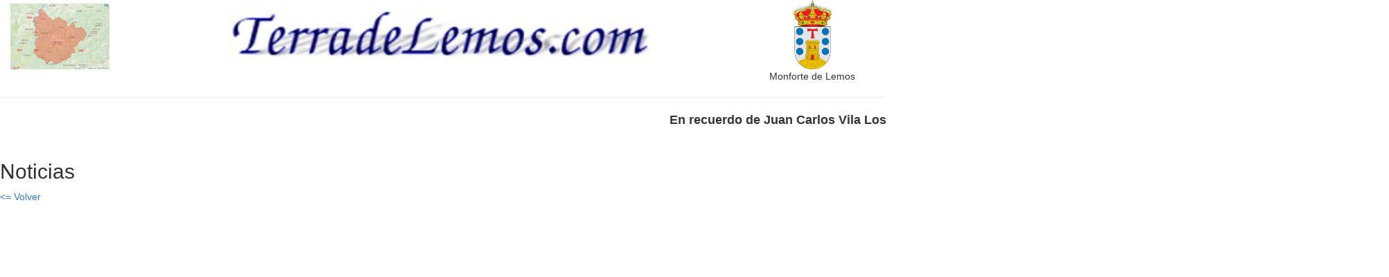

--- FILE ---
content_type: text/html; charset=UTF-8
request_url: http://terradelemos.com/JCVL/index.php?C=blog&M=destacado&V=article&cat=noticias&file=2407281943
body_size: 1538
content:




<!DOCTYPE html>
<html lang="es">
<head>
 <meta charset="utf-8">
 <meta http-equiv="X-UA-Compatible" content="IE=edge">
 <meta name="viewport" content="width=device-width, initial-scale=1">

<META http-equiv=refresh content=300>

 <title>TerraDeLemos.com</title>

 <script src="http://terradelemos.com/jQuery/jquery-3.2.1.min.js"></script>

 <link rel="stylesheet" href="http://terradelemos.com/bootstrap/3.3.7/css/bootstrap.min.css">
 <script src="http://terradelemos.com/bootstrap/3.3.7/js/bootstrap.min.js"></script>

	<!-- librerias opcionales que activan el soporte de HTML5 para IE8 --
	<!--[if lt IE 9]>
	<script src="https://oss.maxcdn.com/libs/html5shiv/3.7.0/html5shiv.js"></script>
	<script src="https://oss.maxcdn.com/libs/respond.js/1.4.2/respond.min.js"></script>
	<![endif]-->

 <link rel="stylesheet" href="css/default.css">

 <script src="js/blog.js"></script>

</head>
<body>
<!-- header -->
<div class="container-fluid">
 <div class="row" id="logo">
  <div class="col-sm-2">
   <img src="media/comarcaTdL.jpg" alt="Terra de Lemos" title="TerraDeLemos" class="center" style="height:95px; width=auto; margin-top:5px;" />
  </div>
  <div class="col-sm-8" style="height:100px; display:flex; justify-content: center; align-items: center;">
   <!--img src="media/LogoTDL.jpg" alt="TerraDeLemos.com" class="center" style="top:50%; position:absolute; transform:translateY(-50%);" /-->
   <img src="media/LogoTDL.jpg" width="75%" height="75%" />
  </div>
  <div class="col-sm-2">
    <div id="myCarousel" class="carousel slide" data-ride="carousel">
   <div class="carousel-inner" role="listbox">
        <div class="item active imgcarrusel" onclick="window.open('http://www.monfortedelemos.es');" title="http://www.monfortedelemos.es" style="cursor:pointer;" >
      <div class="escudo">
       <center>
	<img src="media/escudos/Escudo_de_Monforte_de_Lemos.png" style="height:100px; width=auto;" />
       </center>
      </div>
      <div class="concello">
       <center>
	Monforte de Lemos       </center>
      </div>
     </div>
        <div class="item imgcarrusel" onclick="window.open('http://www.concellodosavinao.com');" title="http://www.concellodosavinao.com" style="cursor:pointer;" >
      <div class="escudo">
       <center>
	<img src="media/escudos/Escudo_do_Savinao.png" style="height:100px; width=auto;" />
       </center>
      </div>
      <div class="concello">
       <center>
	O Saviñao       </center>
      </div>
     </div>
        <div class="item imgcarrusel" >
      <div class="escudo">
       <center>
	<img src="media/escudos/Escudo_de_A_Pobra_do_Brollon.png" style="height:100px; width=auto;" />
       </center>
      </div>
      <div class="concello">
       <center>
	A Pobra do Brollón       </center>
      </div>
     </div>
        <div class="item imgcarrusel" >
      <div class="escudo">
       <center>
	<img src="media/escudos/Escudo_de_Boveda.png" style="height:100px; width=auto;" />
       </center>
      </div>
      <div class="concello">
       <center>
	Bóveda       </center>
      </div>
     </div>
        <div class="item imgcarrusel" onclick="window.open('http://www.concellodesober.com');" title="http://www.concellodesober.com" style="cursor:pointer;" >
      <div class="escudo">
       <center>
	<img src="media/escudos/Escudo_de_Sober.png" style="height:100px; width=auto;" />
       </center>
      </div>
      <div class="concello">
       <center>
	Sober       </center>
      </div>
     </div>
        <div class="item imgcarrusel" onclick="window.open('http://www.concellodepanton.es');" title="http://www.concellodepanton.es" style="cursor:pointer;" >
      <div class="escudo">
       <center>
	<img src="media/escudos/Escudo_de_Panton.png" style="height:100px; width=auto;" />
       </center>
      </div>
      <div class="concello">
       <center>
	Pantón       </center>
      </div>
     </div>
      </div>	
 </div> 
  </div>
 </div>
</div>
<!-- header end -->
<hr />
<!-- container-->
<div class="container-fluid">
 <div class="row" id="memory">
   <div class="col-sm-1"> </div>
   <div class="col-sm-10">
     <div class="mem">
   <p class="moving-text" style="font-weight:bold; font-size:18px;">En recuerdo de Juan Carlos Vila Losada</p>
     </div>
   <!-- The styles -->
   <style>
	.mem {
		height: 50px;
	}
	/* Makes the animation pause on hover */
	.moving-text:hover {
		animation-play-state: paused;
	}

	/* The animation */
	@keyframes marquee {
		0% {transform: translateX(100%);}
		100% {transform: translateX(-50%);}
	}

	/* media query to enable animation for only those who want it */
	@media (prefers-reduced-motion: no-preference) {
		.moving-text {
			animation: marquee 20s linear infinite;
			//white-space: nowrap;
			word-wrap: break-word;
		}
	}
   </style>

   </div>
   <div class="col-sm-1"> </div>
 </div>
 <div class="row" id="contenido">

<h2>Noticias</h2>
<div class="row">
<div class="col-sm-3">
  <a href="/JCVL/index.php"> <= Volver </a>
 </div>
<div class="col-sm-9">

</div>
</div>
<div class="row">
  <div class="col-sm-1">

  </div>

  <div class="col-sm-10">
   <div>
   <center><h2></h2></center>
   

--- FILE ---
content_type: text/css
request_url: http://terradelemos.com/JCVL/css/default.css
body_size: 170
content:
.pre-scrollable {
	max-height: 340px;
	overflow-y: scroll;
}

/* Set black background color, white text and some padding */
footer {
   background-color: #555;
   color: white;
   padding: 15px;
}


--- FILE ---
content_type: application/javascript
request_url: http://terradelemos.com/JCVL/js/blog.js
body_size: 182
content:
$(document).ready(function() {
	$('#blog_cat tr').click(function() {
		var href = $(this).find("a").attr("href");
		if (href) {
			window.location = href;
		}
	});
	$('#blog_cat tr').hover(function() {
		var href = $(this).find("a").attr("href");
		if (href) {
			$(this).css('cursor', 'pointer');
		}
	});

});